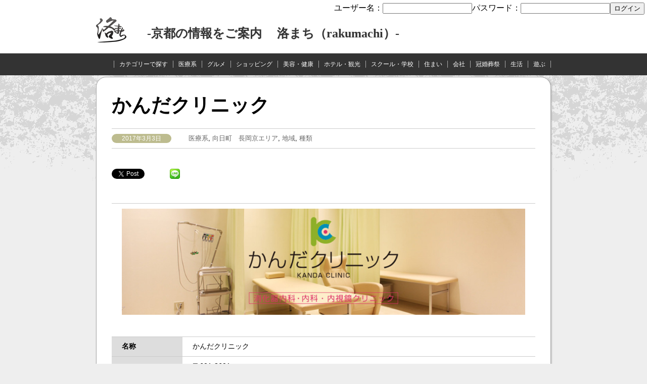

--- FILE ---
content_type: text/html; charset=UTF-8
request_url: https://rakumachi.net/kanda-hos/
body_size: 4898
content:
<!DOCTYPE html>
<html lang="ja">
<head>
<meta charset="UTF-8">
<meta name="description" content=かんだクリニック>

<meta name="keywords" content="京都,kyoto,洛まち,情報">
<title>かんだクリニック &#8211; 洛まち（rakumachi）</title>
<link rel="stylesheet" href="https://rakumachi.net/wp-content/themes/mytheme/style.css">
<link href="http://netdna.bootstrapcdn.com/font-awesome/3.2.1/css/font-awesome.css" rel="stylesheet">

<link href="http://fonts.googleapis.com/css?family=Chango" rel="stylesheet">


<!--[if lt IE 9]>
<script src="https://rakumachi.net/wp-content/themes/mytheme/html5shiv-printshiv.js"></script>
<![endif]-->

<!--[if lt IE 8]>
<style>
.pickup-reports li	{width: 250px}
.pickup-reports li:first-child	{width: auto;}
</style>
<![endif]-->

<link rel="alternate" type="application/rss+xml" title="洛まち（rakumachi） &raquo; フィード" href="https://rakumachi.net/feed/" />
<link rel="alternate" type="application/rss+xml" title="洛まち（rakumachi） &raquo; コメントフィード" href="https://rakumachi.net/comments/feed/" />
<link rel="alternate" type="application/rss+xml" title="洛まち（rakumachi） &raquo; かんだクリニック のコメントのフィード" href="https://rakumachi.net/kanda-hos/feed/" />
<link rel='stylesheet' id='theme-my-login-css'  href='https://rakumachi.net/wp-content/plugins/theme-my-login/theme-my-login.css?ver=6.3.8' type='text/css' media='all' />
<link rel="EditURI" type="application/rsd+xml" title="RSD" href="https://rakumachi.net/xmlrpc.php?rsd" />
<link rel="wlwmanifest" type="application/wlwmanifest+xml" href="https://rakumachi.net/wp-includes/wlwmanifest.xml" /> 
<link rel='prev' title='せいな整骨院' href='https://rakumachi.net/seina-co/' />
<link rel='next' title='きむら眼科' href='https://rakumachi.net/kimura-hos/' />
<meta name="generator" content="WordPress 3.9.40" />
<link rel='canonical' href='https://rakumachi.net/kanda-hos/' />
<link rel='shortlink' href='https://rakumachi.net/?p=1653' />
<!-- BEGIN: WP Social Bookmarking Light -->
<script>(function(d, s, id) {
  var js, fjs = d.getElementsByTagName(s)[0];
  if (d.getElementById(id)) return;
  js = d.createElement(s); js.id = id;
  js.src = "//connect.facebook.net/ja_JP/all.js#xfbml=1";
  fjs.parentNode.insertBefore(js, fjs);
}(document, 'script', 'facebook-jssdk'));</script>   
<style type="text/css">
.wp_social_bookmarking_light{
    border: 0 !important;
    padding: 10px 0 20px 0 !important;
    margin: 0 !important;
}
.wp_social_bookmarking_light div{
    float: left !important;
    border: 0 !important;
    padding: 0 !important;
    margin: 0 5px 0px 0 !important;
    min-height: 30px !important;
    line-height: 18px !important;
    text-indent: 0 !important;
}
.wp_social_bookmarking_light img{
    border: 0 !important;
    padding: 0;
    margin: 0;
    vertical-align: top !important;
}
.wp_social_bookmarking_light_clear{
    clear: both !important;
}
#fb-root{
    display: none;
}
.wsbl_twitter{
    width: 100px;
}
.wsbl_facebook_like iframe{
    max-width: none !important;
}</style>
<!-- END: WP Social Bookmarking Light -->
<style type="text/css" id="custom-background-css">
body.custom-background { background-image: url('https://rakumachi.net/wp-content/uploads/2014/08/kirihaku4.png'); background-repeat: repeat-x; background-position: top left; background-attachment: scroll; }
</style>

<meta name="robots" content="all"> 
</head>
<body class="single single-post postid-1653 single-format-standard custom-background">
<script>
  (function(i,s,o,g,r,a,m){i['GoogleAnalyticsObject']=r;i[r]=i[r]||function(){
  (i[r].q=i[r].q||[]).push(arguments)},i[r].l=1*new Date();a=s.createElement(o),
  m=s.getElementsByTagName(o)[0];a.async=1;a.src=g;m.parentNode.insertBefore(a,m)
  })(window,document,'script','//www.google-analytics.com/analytics.js','ga');

  ga('create', 'UA-54190776-1', 'auto');
  ga('send', 'pageview');

</script>
<header>
<div class="fdnav">	<form method="post" action="https://rakumachi.net/login/?redirect_to=/kanda-hos/"><label for="login_username">ユーザー名：</label><input type="text" name="log" id="login_username" value="" /><label for="login_password">パスワード：</label><input type="password" name="pwd" id="login_password" value="" /><input type="submit" value="ログイン" />
	</form>
</div>
<h1>
<a href="https://rakumachi.net">
<img src="https://rakumachi.net/wp-content/themes/mytheme/logo.png" alt="洛まち 京都の情報を掲載するサイトです">
　 -京都の情報をご案内 　洛まち（rakumachi）-
　　　
</a>

</h1>

</header>
<div class="navcontainer">
<nav class="menu-%e3%83%a1%e3%83%8b%e3%83%a5%e3%83%bc-1-container"><ul id="menu-%e3%83%a1%e3%83%8b%e3%83%a5%e3%83%bc-1" class="menu"><li id="menu-item-92" class="menu-item menu-item-type-taxonomy menu-item-object-category current-post-ancestor current-menu-parent current-post-parent menu-item-92"><a href="https://rakumachi.net/category/syurui/">カテゴリーで探す</a></li>
<li id="menu-item-1916" class="menu-item menu-item-type-taxonomy menu-item-object-category current-post-ancestor current-menu-parent current-post-parent menu-item-1916"><a href="https://rakumachi.net/category/syurui/iryo/">医療系</a></li>
<li id="menu-item-13" class="menu-item menu-item-type-taxonomy menu-item-object-category menu-item-13"><a href="https://rakumachi.net/category/syurui/gourmet/">グルメ</a></li>
<li id="menu-item-14" class="menu-item menu-item-type-taxonomy menu-item-object-category menu-item-14"><a href="https://rakumachi.net/category/syurui/shop/">ショッピング</a></li>
<li id="menu-item-20" class="menu-item menu-item-type-taxonomy menu-item-object-category menu-item-20"><a href="https://rakumachi.net/category/syurui/beauty/">美容・健康</a></li>
<li id="menu-item-16" class="menu-item menu-item-type-taxonomy menu-item-object-category menu-item-16"><a href="https://rakumachi.net/category/syurui/kanko/">ホテル・観光</a></li>
<li id="menu-item-15" class="menu-item menu-item-type-taxonomy menu-item-object-category menu-item-15"><a href="https://rakumachi.net/category/syurui/school/">スクール・学校</a></li>
<li id="menu-item-17" class="menu-item menu-item-type-taxonomy menu-item-object-category menu-item-17"><a href="https://rakumachi.net/category/syurui/home/">住まい</a></li>
<li id="menu-item-73" class="menu-item menu-item-type-taxonomy menu-item-object-category menu-item-73"><a href="https://rakumachi.net/category/syurui/company/">会社</a></li>
<li id="menu-item-18" class="menu-item menu-item-type-taxonomy menu-item-object-category menu-item-18"><a href="https://rakumachi.net/category/syurui/kankon/">冠婚葬祭</a></li>
<li id="menu-item-290" class="menu-item menu-item-type-taxonomy menu-item-object-category menu-item-290"><a href="https://rakumachi.net/category/syurui/seikatu/">生活</a></li>
<li id="menu-item-549" class="menu-item menu-item-type-taxonomy menu-item-object-category menu-item-549"><a href="https://rakumachi.net/category/syurui/asobu/">遊ぶ</a></li>
</ul></nav>
</div>



<article class="post-1653 post type-post status-publish format-standard has-post-thumbnail hentry category-iryo category-mukonagaoka category-eria category-syurui">

<h2>かんだクリニック</h2>

<div class="postinfo">

<a href="https://rakumachi.net/2017/03/">
<time datetime="2017-03-03T21:03:48+00:00">
2017年3月3日</time>
</a>

<span><i class="icon-folder-open"></i> <a href="https://rakumachi.net/category/syurui/iryo/" title="医療系 の投稿をすべて表示" rel="category tag">医療系</a>, <a href="https://rakumachi.net/category/eria/mukonagaoka/" title="向日町　長岡京エリア の投稿をすべて表示" rel="category tag">向日町　長岡京エリア</a>, <a href="https://rakumachi.net/category/eria/" title="地域 の投稿をすべて表示" rel="category tag">地域</a>, <a href="https://rakumachi.net/category/syurui/" title="種類 の投稿をすべて表示" rel="category tag">種類</a></span>


</div>

<div class='wp_social_bookmarking_light'><div class="wsbl_twitter"><iframe allowtransparency="true" frameborder="0" scrolling="no" src="//platform.twitter.com/widgets/tweet_button.html?url=https%3A%2F%2Frakumachi.net%2Fkanda-hos%2F&amp;text=%E3%81%8B%E3%82%93%E3%81%A0%E3%82%AF%E3%83%AA%E3%83%8B%E3%83%83%E3%82%AF&amp;lang=ja&amp;count=horizontal" style="width:130px; height:20px;"></iframe></div><div class="wsbl_facebook_like"><div id="fb-root"></div><fb:like href="https://rakumachi.net/kanda-hos/" layout="button_count" action="like" width="100" share="false" show_faces="false" ></fb:like></div><div class="wsbl_google_plus_one"><g:plusone size="medium" annotation="none" href="https://rakumachi.net/kanda-hos/" ></g:plusone></div><div class="wsbl_line"><a href='http://line.naver.jp/R/msg/text/?かんだクリニック%0D%0Ahttps://rakumachi.net/kanda-hos/' title='LINEで送る' rel=nofollow class='wp_social_bookmarking_light_a' target=_blank><img src='http://rakumachi.net/wp-content/plugins/wp-social-bookmarking-light/images/line20x20.png' alt='LINEで送る' title='LINEで送る' width='20' height='20' class='wp_social_bookmarking_light_img' /></a></div><div class="wsbl_facebook_share"><div id="fb-root"></div><fb:share-button href="https://rakumachi.net/kanda-hos/" type="button_count" ></fb:share-button></div></div><br class='wp_social_bookmarking_light_clear' /><!--画像データ設定-->

<table><tr><td><a href="http://rakumachi.net/wp-content/uploads/2017/03/kanda01.jpg" rel="lightbox"><img src="http://rakumachi.net/wp-content/uploads/2017/03/kanda01-1024x270.jpg" width="800px" alt="" title="kanda01" /></a></td></tr></table>

<!--画像データ1設定-->





<table>

<tr><th>名称</th><td>かんだクリニック</td></tr>
<tr><th>住所</th><td>〒601-8601<br />京都市南区久世高田町376-1イオンモール京都桂川1Ｆメディカルモール内<br /><iframe src="https://www.google.com/maps/embed?pb=!1m18!1m12!1m3!1d3269.7111839692607!2d135.70557871482148!3d34.9638468803677!2m3!1f0!2f0!3f0!3m2!1i1024!2i768!4f13.1!3m3!1m2!1s0x6001068f86f21e2d%3A0x2e0adc5dfda9cbc5!2z44GL44KT44Gg44Kv44Oq44OL44OD44Kv!5e0!3m2!1sja!2sjp!4v1488542489955" width="600" height="450" frameborder="0" style="border:0" allowfullscreen></iframe></td></tr>

<tr><th>電話番号</th><td>TEL075-925-3311<br />
FAX075-925-3311</td></tr>
<tr><th>営業時間</th><td>診療時間<br />
午前9：00～12：00<br />
午後15：30～18：30<br />
土曜：9：00～12：00/13：00～15：00<br />
日曜：第２・４週目のみ9：00～12：00</td></tr>

<tr><th>定休日</th><td>水曜・祝日</td></tr>


<tr><th>URL</th><td><a href="http://www.kanda-clinic.jp/">http://www.kanda-clinic.jp/</a></td></tr>

</table>

<!--画像データ2設定-->







<!--画像データ3設定-->




<!--画像データ4設定-->
<p>
<!--画像データ5設定-->
</p>





</article>



<footer>
<div class="columns">

<div class="col">
<aside id="nav_menu-4" class="widget widget_nav_menu"><h2 class="widgettitle">エリアで探す</h2><div class="menu-%e3%83%a1%e3%83%8b%e3%83%a5%e3%83%bc2-container"><ul id="menu-%e3%83%a1%e3%83%8b%e3%83%a5%e3%83%bc2" class="menu"><li id="menu-item-26" class="menu-item menu-item-type-taxonomy menu-item-object-category menu-item-26"><a href="https://rakumachi.net/category/eria/kyoto/">京都駅エリア</a></li>
<li id="menu-item-32" class="menu-item menu-item-type-taxonomy menu-item-object-category menu-item-32"><a href="https://rakumachi.net/category/eria/higashiyama/">東山清水エリア</a></li>
<li id="menu-item-22" class="menu-item menu-item-type-taxonomy menu-item-object-category menu-item-22"><a href="https://rakumachi.net/category/eria/kawaramachi/">河原町大宮西院エリア</a></li>
<li id="menu-item-31" class="menu-item menu-item-type-taxonomy menu-item-object-category menu-item-31"><a href="https://rakumachi.net/category/eria/saga/">嵯峨嵐山桂エリア</a></li>
<li id="menu-item-25" class="menu-item menu-item-type-taxonomy menu-item-object-category menu-item-25"><a href="https://rakumachi.net/category/eria/maruta/">北山丸太町出町柳エリア</a></li>
<li id="menu-item-27" class="menu-item menu-item-type-taxonomy menu-item-object-category menu-item-27"><a href="https://rakumachi.net/category/eria/nanbu/">南区伏見エリア</a></li>
<li id="menu-item-30" class="menu-item menu-item-type-taxonomy menu-item-object-category menu-item-30"><a href="https://rakumachi.net/category/eria/yamashina/">山科エリア</a></li>
<li id="menu-item-28" class="menu-item menu-item-type-taxonomy menu-item-object-category current-post-ancestor current-menu-parent current-post-parent menu-item-28"><a href="https://rakumachi.net/category/eria/mukonagaoka/">向日町　長岡京エリア</a></li>
<li id="menu-item-29" class="menu-item menu-item-type-taxonomy menu-item-object-category menu-item-29"><a href="https://rakumachi.net/category/eria/ujiyamashiro/">宇治山城・京田辺木津エリア</a></li>
<li id="menu-item-34" class="menu-item menu-item-type-taxonomy menu-item-object-category menu-item-34"><a href="https://rakumachi.net/category/eria/sonota/">その他エリア</a></li>
</ul></div></aside></div>

<div class="col">
<aside id="nav_menu-5" class="widget widget_nav_menu"><h2 class="widgettitle">カテゴリー</h2><div class="menu-%e3%83%a1%e3%83%8b%e3%83%a5%e3%83%bc-1-container"><ul id="menu-%e3%83%a1%e3%83%8b%e3%83%a5%e3%83%bc-2" class="menu"><li class="menu-item menu-item-type-taxonomy menu-item-object-category current-post-ancestor current-menu-parent current-post-parent menu-item-92"><a href="https://rakumachi.net/category/syurui/">カテゴリーで探す</a></li>
<li class="menu-item menu-item-type-taxonomy menu-item-object-category current-post-ancestor current-menu-parent current-post-parent menu-item-1916"><a href="https://rakumachi.net/category/syurui/iryo/">医療系</a></li>
<li class="menu-item menu-item-type-taxonomy menu-item-object-category menu-item-13"><a href="https://rakumachi.net/category/syurui/gourmet/">グルメ</a></li>
<li class="menu-item menu-item-type-taxonomy menu-item-object-category menu-item-14"><a href="https://rakumachi.net/category/syurui/shop/">ショッピング</a></li>
<li class="menu-item menu-item-type-taxonomy menu-item-object-category menu-item-20"><a href="https://rakumachi.net/category/syurui/beauty/">美容・健康</a></li>
<li class="menu-item menu-item-type-taxonomy menu-item-object-category menu-item-16"><a href="https://rakumachi.net/category/syurui/kanko/">ホテル・観光</a></li>
<li class="menu-item menu-item-type-taxonomy menu-item-object-category menu-item-15"><a href="https://rakumachi.net/category/syurui/school/">スクール・学校</a></li>
<li class="menu-item menu-item-type-taxonomy menu-item-object-category menu-item-17"><a href="https://rakumachi.net/category/syurui/home/">住まい</a></li>
<li class="menu-item menu-item-type-taxonomy menu-item-object-category menu-item-73"><a href="https://rakumachi.net/category/syurui/company/">会社</a></li>
<li class="menu-item menu-item-type-taxonomy menu-item-object-category menu-item-18"><a href="https://rakumachi.net/category/syurui/kankon/">冠婚葬祭</a></li>
<li class="menu-item menu-item-type-taxonomy menu-item-object-category menu-item-290"><a href="https://rakumachi.net/category/syurui/seikatu/">生活</a></li>
<li class="menu-item menu-item-type-taxonomy menu-item-object-category menu-item-549"><a href="https://rakumachi.net/category/syurui/asobu/">遊ぶ</a></li>
</ul></div></aside></div>

<div class="col col03">
<aside id="nav_menu-6" class="widget widget_nav_menu"><h2 class="widgettitle">rakumachi</h2><div class="menu-rakumachi-container"><ul id="menu-rakumachi" class="menu"><li id="menu-item-357" class="menu-item menu-item-type-post_type menu-item-object-page menu-item-357"><a href="https://rakumachi.net/nexta/">運営：ネクストエージェンツ</a></li>
<li id="menu-item-91" class="menu-item menu-item-type-post_type menu-item-object-page menu-item-91"><a href="https://rakumachi.net/%e3%83%97%e3%83%a9%e3%82%a4%e3%83%90%e3%82%b7%e3%83%bc%e3%83%9d%e3%83%aa%e3%82%b7%e3%83%bc/">プライバシーポリシー</a></li>
</ul></div></aside><aside id="search-2" class="widget widget_search"><form role="search" method="get" class="search-form" action="https://rakumachi.net/">
				<label>
					<span class="screen-reader-text">検索:</span>
					<input type="search" class="search-field" placeholder="検索 &hellip;" value="" name="s" title="検索:" />
				</label>
				<input type="submit" class="search-submit" value="検索" />
			</form></aside></div>

</div>


<small>Copyright &copy; <a href="https://rakumachi.net">洛まち（rakumachi）</a>, All rights reserved.</small>
</footer>

<!-- BEGIN: WP Social Bookmarking Light -->
<script type="text/javascript">
  window.___gcfg = {lang: 'ja'};

  (function() {
    var po = document.createElement('script'); po.type = 'text/javascript'; po.async = true;
    po.src = 'https://apis.google.com/js/plusone.js';
    var s = document.getElementsByTagName('script')[0]; s.parentNode.insertBefore(po, s);
  })();
</script>
<!-- END: WP Social Bookmarking Light -->
<script type='text/javascript' src='https://rakumachi.net/wp-includes/js/comment-reply.min.js?ver=3.9.40'></script>
<div class="fdnav"></div>
</body>
</html>


--- FILE ---
content_type: text/html; charset=utf-8
request_url: https://accounts.google.com/o/oauth2/postmessageRelay?parent=https%3A%2F%2Frakumachi.net&jsh=m%3B%2F_%2Fscs%2Fabc-static%2F_%2Fjs%2Fk%3Dgapi.lb.en.2kN9-TZiXrM.O%2Fd%3D1%2Frs%3DAHpOoo_B4hu0FeWRuWHfxnZ3V0WubwN7Qw%2Fm%3D__features__
body_size: 164
content:
<!DOCTYPE html><html><head><title></title><meta http-equiv="content-type" content="text/html; charset=utf-8"><meta http-equiv="X-UA-Compatible" content="IE=edge"><meta name="viewport" content="width=device-width, initial-scale=1, minimum-scale=1, maximum-scale=1, user-scalable=0"><script src='https://ssl.gstatic.com/accounts/o/2580342461-postmessagerelay.js' nonce="L-ffxZ4kqEy2zVMzdPNI7w"></script></head><body><script type="text/javascript" src="https://apis.google.com/js/rpc:shindig_random.js?onload=init" nonce="L-ffxZ4kqEy2zVMzdPNI7w"></script></body></html>

--- FILE ---
content_type: text/css
request_url: https://rakumachi.net/wp-content/themes/mytheme/style.css
body_size: 3218
content:
@charset "UTF-8";
/*
Theme Name: MY THEME
Version: 1.0
*/

body	{font-family: 'メイリオ', 'Hiragino Kaku Gothic Pro', sans-serif;
	background-color:  #eee}

h1	{font-size: 38px;
	margin-top: 0;
	margin-bottom: 10;}
h2	{font-size: 38px;
	margin-top: 0;
	margin-bottom: 0}

p	{line-height: 1.5}

/* スマートフォン用 */
.pickup-reports li	{background-color: #ffffff;
	width: 100%;
	-webkit-text-size-adjust: 100%}

article *	{background-color: inherit}


/* リンク */
a	{color: #b77d3c}

a:hover	{color: #aaa}

a img	{border: none}


/* 記事 */
article	{background-color: #ffffff;
	width: 900px;
	margin-left: auto;
	margin-right: auto;
	border: solid 1px #aaaaaa;
	padding: 30px;
	-webkit-box-sizing: border-box;
	-moz-box-sizing: border-box;
	box-sizing: border-box;
	margin-bottom: 15px;
	-webkit-box-shadow: 1px 1px 3px #aaaaaa;
	box-shadow: 1px 1px 3px #aaaaaa;
	border-radius: 20px;
	overflow: hidden}


/* 記事の付加情報 */
.postinfo	{font-size: smaller;
	border-top: solid 1px #ccc;
	border-bottom: solid 1px #ccc;
	margin-top: 20px;
	margin-bottom: 30px;
	padding-top: 10px;
	padding-bottom: 10px}

.postinfo time	{font-size: 12px;
	color: #ffffff;
	background-color: #bdbc8f;
	border-radius: 10px;
	padding: 2px 20px 2px 20px}


/* 本文中の画像 */
.aligncenter	{display: block;
	margin-top: 30px;
	margin-bottom: 30px;
	margin-left: auto;
	margin-right: auto}

.alignleft	{float: left;
	margin-top: 8px;
	margin-bottom: 8px;
	margin-right: 20px}

.alignright	{float: right;
	margin-top: 8px;
	margin-bottom: 8px;
	margin-left: 20px}

.wp-caption-text	{text-align: center;
	margin-top: 3px;
	color: #666666}

article img, .wp-caption
	{max-width: 100%;
	height: auto}


/* 前後のページへのリンク */
.navlink	{font-size: 14px;
	border-top: solid 1px #cccccc;
	margin-top: 50px;
	margin-bottom: 40px;
	clear: both;
	overflow: hidden}

.navlink i	{font-size: 50px;
	color: #bdbc8f;
	vertical-align: middle}

.navlink a	{width: 50%;
	text-decoration: none;
	padding-top: 10px;
	padding-bottom: 10px}

.navlink-prev a	{float: left;
	text-align: left}

.navlink-next a	{float: right;
	text-align: right}

.navlink a:hover	{color: #000000}

.navlink a:hover i	{color: #fec}


/* コメント投稿フォーム */
#respond	{background-color: #edede3 ;
	padding: 20px;
	margin-top: 20px}

#respond h3	{margin-top: 0;
	margin-bottom: 0}

#respond .comment-notes,
#respond .logged-in-as
	{font-size: 12px;
	margin-top: 10px;
	margin-bottom: 25px}

#respond .form-allowed-tags	{font-size: 12px}

#respond .required	{color: red}

#respond input, 
#respond textarea
	{display: block;
	background-color: #ffffff;
	border: solid 1px #cccccc;
	padding: 3px;
	font-size: 16px}

#respond input	{width: 500px}

#respond textarea	{width: 700px;
	height: 120px}

#respond input[type="submit"]	{width: 200px;
	background-color: #ffaa00;
	border: solid 1px #cccccc;
	border-radius: 0;
	padding-top: 10px;
	padding-bottom: 10px}


/* コメント */
#comments	{background-color: #e4e4b9;
	padding: 20px;
	padding-bottom: 10px}

#comments h3	{margin-top: 0;
	margin-bottom: 10px}

#comments ul	{list-style-type: none;
	padding: 0}

#comments article	{width: auto;
	background: none;
	box-shadow: none;
	border-radius: 0;
	border: none;
	padding: 0;
	overflow: visible;
	border-top: solid 1px #ffffff;
	padding-top: 20px}

#comments a	{text-decoration: none}

.comment-meta	{font-size: 12px}

.avatar	{float: left;
	margin-right: 10px}

.comment-content	{font-size: 14px;
	overflow-wrap: break-word;
	word-wrap: break-word;
	margin-left: 40px;
	margin-right: 40px;}

.reply	{text-align: right;
	font-size: 12px}

.children	{margin-left: 40px}



/* 記事の一覧 */
.list	{width: 900px;
	margin-left: auto;
	margin-right: auto}

.list-title	{margin-bottom: 10px}

.list-title span	{font-weight: normal;
	font-size: 20px;
	vertical-align: 5px}

.list article	{margin-bottom: 20px;
	padding: 0}

.list article a	{color: #000000;
	text-decoration: none;
	display: block;
	overflow: hidden;
	padding: 20px}

.list article a:hover	{background-color: #fec;
	color: #000000;
	text-decoration: none}

.list article h1	{font-size: 24px}
.list article h2	{font-size: 22px}

.list .postinfo	{border: none;
	margin: 0;
	padding: 0}

.list article img	{float: left;
	margin-right: 20px}

.list > p	{color: #666666;
	margin-top: -12px}


/* 記事が属するカテゴリーとタグ */
.postinfo span	{margin-left: 30px}

.postinfo i	{color: #bdbc8f}

.postinfo a	{color: #666666;
	text-decoration: none}


/* ヘッダー */
body	{margin: 0}

header	{background-color: #ffffff;
	border-bottom: solid 1px #aaaaaa;
	-webkit-box-shadow: 0 1px 7px #aaaaaa;
	box-shadow: 0 1px 7px #aaaaaa;
	padding: 5px;
	zoom: 1}

header h1	{font-family: 'Chango', cursive;
	font-size: 24px;
	width: 900px;
	margin-left: auto;
	margin-right: auto
	}

header h1 a	{text-decoration: none;
		color: #333;
		  text-shadow: #EEEEEE 1px 1px 3px; /* FireFox, Webkit, Opera */
  -ms-filter:"progid:DXImageTransform.Microsoft.DropShadow(color=#EEEEEE,offx=1,offy=1)"; /* IE8 */
  display:block; /* IE */}

header h1 a:hover	{color: #666}

header h1 img	{vertical-align: -10px;
	margin-right: 5px}

header h2	{font-family: 'Chango', cursive;
	font-size: 24px;
	width: 900px;
	margin-left: auto;
	margin-right: auto}

header h2 a	{text-decoration: none;
	color: #333}

header h2 a:hover	{color: #666}

header h2 img	{vertical-align: -10px;
	margin-right: 5px}

/* フッター */
footer	{color: #ffffff;
	background-color: #555;
	margin-top: 30px;
	padding-top: 30px;
	padding-bottom: 30px;
	clear: both}

#comments footer	{color: #000000;
	background: none;
	margin-top: 0;
	padding: 0}

footer small	{display: block;
	text-align: center;
	clear: both}
/* ログインナビ */
.fdnav	{
	width: 100%;
	margin-left: auto;
	margin-right: auto;
	text-align: right;
	margin-bottom: 0px;
	padding-top:0px;
	padding-left:0px;
	padding-right:0px;
	padding-bottom:5px;
				}


/* ３段組み */
.columns	{width: 900px;
	margin: auto}

.col	{width: 280px;
	float: left;
	margin-right: 30px}

.col:nth-child(3n+3)
	{margin-right: 0}

.col03
	{margin-right: 0}

/* 4段組み */
.columns4	{width: 900px;
	margin: auto}

.col4	{width: 210px;
	float: left;
	margin-right: 30px}

.col4:nth-child(4n+4)
	{margin-right: 0}

.col04
	{margin-right: 0}
/* 5段組み */
.columns5	{width: 900px;
	margin: auto}

.col5	{width: 160px;
	float: left;
	margin-right: 25px}

.col5:nth-child(5n+5)
	{margin-right: 0}

.col05
	{margin-right: 0}

/* ウィジェット */
footer aside	{margin-bottom: 30px}

footer aside h1	{font-size: 18px;
	margin-bottom: 10px}
footer aside h2	{font-size: 18px;
	margin-bottom: 10px}


footer aside ul	{list-style-image: url(listmark.png);
	padding-left: 20px}

footer aside ul.children {list-style-image: url(listmark-small.png);
	margin-left: 0;
	font-size: smaller}

footer aside a	{text-decoration: none}

footer .screen-reader-text	{display: block;
	font-size: 18px;
	font-weight: bold;
	margin-bottom: 10px}

footer .search-field	{width: 100%;
	border: none;
	padding: 10px;
	-webkit-box-sizing: border-box;
	-moz-box-sizing: border-box;
	box-sizing: border-box}

footer .search-submit	{display: none}


/* 記事：大パーツ */
.list .post-large	{border-radius: 0}

.list .post-large img	{width: 550px;
	height: auto}

.list .post-large h1	{background-color: #333333;
	color: #ffffff;
	margin-left: 570px;
	margin-bottom: 20px;
	padding: 30px 10px;
	font-size: 32px}
.list .post-large h2	{background-color: #333333;
	color: #ffffff;
	margin-left: 570px;
	margin-bottom: 20px;
	padding: 30px 10px;
	font-size: 32px}

.list .post-large p	{font-size: 18px}


/* 記事：小パーツ */
.list .post-small	{width: auto}

.list .post-small a	{height: 340px}

.list .post-small img	{float: none}

.list .post-small h1	{font-size: 20px;
	text-align: center}
.list .post-small h2	{font-size: 18px;
	text-align: center}

.list .post-small p	{font-size: 12px}

/* 記事：極小パーツ */
.list .post-small2	{width: auto}

.list .post-small2 a	{height: 140px}

.list .post-small2 img	{float: none}

.list .post-small2 h1	{font-size: 12px;
	text-align: center}
.list .post-small2 h2	{font-size: 12px;
	text-align: center}

.list .post-small2 p	{font-size: 12px}


/* 検索結果ページ */
.noresult	{border: solid 1px #aaaaaa;
	width: 900px;
	margin-left: auto;
	margin-right: auto;
	padding-top: 80px;
	padding-bottom: 80px;
	text-align: center}

.noresult .screen-reader-text	{display: none}

.noresult .search-field	{width: 300px;
	border: none;
	padding: 10px}

.noresult .search-submit	{display: none}


/* 固定ページ */
#container	{width: 900px;
	margin-left: auto;
	margin-right: auto;}

#content	{width: 640px;
	float: left}

#menu	{width: 230px;
	float: right}

#content article	{width: auto}

#content textarea	{width: 500px}

#menu aside h1	{font-size: 18px;
	border-left: solid 10px #b77d3c;
	padding-left: 10px}
#menu aside h2	{font-size: 18px;
	border-left: solid 10px #b77d3c;
	padding-left: 10px}

#menu aside ul	{list-style-type: none;
	padding-left: 0}

#menu aside li a	{display: block;
	text-decoration: none;
	color: #ffffff;
	background-color: #558;
	border-bottom: solid 1px #cccccc;
	padding: 10px}

#menu aside li a:hover	{background-color: #336}

#menu aside ul.children {margin-left: 0;
	font-size: smaller}

#menu aside ul.children a	{padding-left: 30px}


/* 表組み */
table, th, td	{border-top: solid 1px #ccc}

table	{width: 100%;
	border-collapse: collapse;
	margin-top: 30px}

th, td	{padding: 10px 20px}

th	{width: 100px;
	background-color: #ddd;
	text-align: left;
	font-size: 14px}

td	{background-color:;font-size: 14px}


/* お問い合わせフォーム */
#content .wpcf7	{margin-top: 40px}

#content input, textarea
	{background-color: #ffffff;
	border: solid 1px #cccccc;
	padding: 3px;
	font-size: 16px}

#content input	{width: 400px}

#content textarea	{width: 500px;
	height: 150px}

#content input[type="submit"]
	{width: 200px;
	background-color: #ffaa00;
	border: solid 1px #cccccc;
	padding-top: 10px;
	padding-bottom: 10px}


/* ナビゲーションメニュー */
.navcontainer	{
	background:#333;
	width: 100%;
	margin-left: auto;
	margin-right: auto;
	text-align: center;
	margin-bottom: 3px;
	padding-top:10px;
	padding-left:0px;
	padding-right:0px;
	padding-bottom:10px;
				}
nav ul	{list-style-type: none;
	margin-top: 0;
	margin-bottom: 0;
	padding-left: 0;
	font-size: 0}

nav li	{display: inline;
	color:#fff;
	font-size: 12px;
	border-right: solid 1px #aaaaaa;
	padding-left: 10px;
	padding-right: 10px}

nav li:first-child	{border-left: solid 1px #aaaaaa}

nav	{

	width: 900px;
	margin-left: auto;
	margin-right: auto;
	text-align: right;
	margin-top: 3px;
	margin-bottom: 3px}

nav a	{color: #fff;
	text-decoration: none}



/* ビジネス系サイトのトップページ */
.message	{background-color: #c39f4a;
	text-align: center;
	padding-top: 200px;
	padding-bottom: 200px}

.message h1, .message p
	{width: 900px;
	margin-left: auto;
	margin-right: auto;
	color: #ffffff;
	zoom: 1;
	filter:progid:DXImageTransform.Microsoft.Shadow(Color=#000000, Strength=5, Direction=135);
	text-shadow: 0 5px 10px #000000}


.message h1	{font-size: 60px;
	font-family: 'Chango', cursive}
.message h2, .message p
	{width: 900px;
	margin-left: auto;
	margin-right: auto;
	color: #ffffff;
	zoom: 1;
	filter:progid:DXImageTransform.Microsoft.Shadow(Color=#000000, Strength=5, Direction=135);
	text-shadow: 0 5px 10px #000000}


.message h2	{font-size: 60px;
	font-family: 'Chango', cursive}


.message p	{font-size: 20px;
	font-weight: bold}

.home header	{margin-bottom: 0}

.home footer	{margin-top: 0}


/* タイトル */
.pickup-title	{background-color:  #aaa;
	padding-top: 10px;
	padding-bottom: 10px;
	border: solid 1px #fff;
	margin-top: 40px;
	margin-bottom: 0;
	clear: both;
	color: #fff;
	font-size: 14px;
	text-align: center}

.pickup a	{color: #000000;
	text-decoration: none}

.pickup a:hover	{color: #cc8800}

.pickup-title a	{color: #ffffff}

.pickup-content	{background-color:#fff;
	overflow: hidden;
	min-height: 180px;
	padding: 20px;
	margin-bottom: 40px}
.pickup-content	ul {
	color: #555;
	font-size: 12px}
.pickup-content	ul li a{
	color: #555;}

.pickup-news	{float: left;
	width: 280px}

.pickup-reports	{float: right;
	width: 590px}

.pickup-reports img	{float: left;
	margin-right: 20px}

.pickup-reports ul	{list-style-type: none;
	margin: 0}

.pickup-reports li	{margin-bottom: 10px}

.pickup-reports time	{background-color: #bdbc8f;
	padding: 2px 8px;
	margin-right: 8px;
	color: #ffffff;
	font-size: 12px}


/*「ABOUT STUDIO」 */
.pickup-studio	{margin-bottom: 0px;
	clear: both;
	overflow: hidden}

.pickup-studio .pickup-title	{margin-top: 0;
	margin-bottom: 20px}

.pickup-studio article	{border: none;
	box-shadow: none;
	border-radius: 0}

.pickup-studio .post-small a	{height: auto}






/* 404ページ */
.error	{margin: 80px 20px;
	text-align: center;
	font-size: 20px;}

.error a	{display: inline-block;
	width: 200px;
	background-color: #ffaa00;
	border: solid 1px #cccccc;
	margin-top: 20px;
	padding-top: 10px;
	padding-bottom: 10px;
	font-size: 14px;
	color: #000000;
	text-decoration: none}



--- FILE ---
content_type: text/plain
request_url: https://www.google-analytics.com/j/collect?v=1&_v=j102&a=72856634&t=pageview&_s=1&dl=https%3A%2F%2Frakumachi.net%2Fkanda-hos%2F&ul=en-us%40posix&dt=%E3%81%8B%E3%82%93%E3%81%A0%E3%82%AF%E3%83%AA%E3%83%8B%E3%83%83%E3%82%AF%20%E2%80%93%20%E6%B4%9B%E3%81%BE%E3%81%A1%EF%BC%88rakumachi%EF%BC%89&sr=1280x720&vp=1280x720&_u=IEBAAEABAAAAACAAI~&jid=724646156&gjid=1713114258&cid=945308453.1769759833&tid=UA-54190776-1&_gid=553773860.1769759833&_r=1&_slc=1&z=1196317084
body_size: -450
content:
2,cG-5EHLT8WHK9